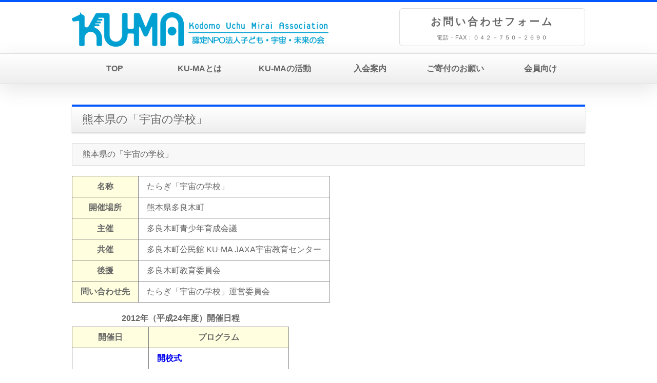

--- FILE ---
content_type: text/html; charset=UTF-8
request_url: https://www.ku-ma.or.jp/spaceschool/kumamoto/2012/kumamoto.html
body_size: 7902
content:
<!DOCTYPE html>

<html lang="ja">

<head>

<meta charset="UTF-8">

<meta http-equiv="X-UA-Compatible" content="IE=edge">

<title>KU-MA 認定NPO法人子ども・宇宙・未来の会｜熊本県の「宇宙の学校」</title>

<meta name="viewport" content="width=device-width, initial-scale=1">

<meta name="description" content="">

<meta name="keywords" content="NPO,ＮＰＯ,子ども,宇宙,未来,KU-MA,的川,的川泰宣,宇宙,教育,宇宙教育,神奈川,相模原,くーま,クーマ,">

<link rel="stylesheet" href="../../../css/style.css">
<link rel="shortcut icon" href="../../../img/faviconss.ico">
<script type="text/javascript" src="../../../js/openclose.js"></script>
<!--[if lt IE 9]>
<script src="https://oss.maxcdn.com/html5shiv/3.7.2/html5shiv.min.js"></script>
<script src="https://oss.maxcdn.com/respond/1.4.2/respond.min.js"></script>
<![endif]-->
</head>

<body>

<header>

<div class="inner">

<h1 id="logo"><a href="https://www.ku-ma.or.jp/index.html"><img src="https://www.ku-ma.or.jp/menu/logo05.png" alt="KU-MA 認定NPO法人子ども・宇宙・未来の会" ></a></h1>


<!--
<h1 id="twitter">

<img src="https://www.ku-ma.or.jp/images/twi.png" >

</h1>

-->

<div id="contact">
<p class="tel"><a href="https://www.ku-ma.or.jp/form/contact/form.php">お問い合わせフォーム</a><span>電話・FAX：０４２－７５０－２６９０ </span></p>

</div>

</div>
</header>

<!-- 左サイドメニュー 各ページへのリンクは絶対パスで指定　-->

<!--PC用（801px以上端末）メニュー-->
<nav id="menubar">
<ul class="inner">
<li><a href="https://www.ku-ma.or.jp/index.html">TOP</a></li>
<li><a href="https://www.ku-ma.or.jp/about/about.html">KU-MAとは</a></li>
<li><a href="https://www.ku-ma.or.jp/activities.html">KU-MAの活動</a></li>
<li><a href="https://www.ku-ma.or.jp/nyukai/nyukai.html">入会案内</a></li>
<li><a href="https://www.ku-ma.or.jp/about/donation.html">ご寄付のお願い</a></li>
<li><a href="https://www.ku-ma.or.jp/member/member.html">会員向け</a></li>

</ul>
</nav>
<!--小さな端末用（800px以下端末）メニュー-->
<nav id="menubar-s">
<ul>
<li><a href="https://www.ku-ma.or.jp/index.html">TOP</a></li>
<li><a href="https://www.ku-ma.or.jp/about/about.html">KU-MAとは</a></li>
<li><a href="https://www.ku-ma.or.jp/activities.html">KU-MAの活動</a></li>
<li><a href="https://www.ku-ma.or.jp/nyukai/nyukai.html">入会案内</a></li>
<li><a href="https://www.ku-ma.or.jp/about/donation.html">ご寄付のお願い</a></li>
<li><a href="https://www.ku-ma.or.jp/member/member.html">会員向け</a></li>
<li><a href="https://www.ku-ma.or.jp/form/contact/form.php">お問い合わせ</a></li>

</ul>
</nav>
<!--メインイメージ-->

<div class="contents">
<div class="inner">

<h2>熊本県の「宇宙の学校」</h2>


<a name="taragi">
<h3>熊本県の「宇宙の学校」</h3>
</a>


<table class="color01">

<tr><th>名称</th><td>たらぎ「宇宙の学校」</td></tr>
<tr><th>開催場所</th><td>熊本県多良木町</td></tr>
<tr><th>主催</th><td>多良木町青少年育成会議</td></tr>
<tr><th>共催</th><td>多良木町公民館 KU-MA JAXA宇宙教育センター</td></tr>
<tr><th>後援</th><td>多良木町教育委員会</td></tr>
<tr><th>問い合わせ先</th><td>たらぎ「宇宙の学校」運営委員会</td></tr>

</table>

<table class="color01">
<caption>2012年（平成24年度）開催日程</caption>
<tr><th>開催日</th><th>プログラム</th></tr>
<tr><td>6月17日（日）</td><td><a href="taragi120617.html">開校式<br>オリエンテーション<br>科学のお話<br>かさ袋ロケットを作って飛ばそう<br>風見鶏を作ろう</a></td></tr>
<tr><td>10月28日（日）</td><td><a href="taragi121028.html">ポンポン船を作ろう<br>スチロールたこをあげよう</a></td></tr>
<tr><td>2月17日（日）</td><td><a href="taragi130217.html">飛ぶものを作ろう<br>家庭学習レポート発表会<br>閉校式</a></td></tr>

</table>


<div class="midashir02"><a href="../../spaceschoolindex.html#ssmap">開催一覧に戻る</a></div>

</div>
<!--/inner-->
</div>
<!--/contents-->

<div class="contents">
<div class="inner">

<section>

<p id="pagetop" class="inner"><a href="#">↑</a></p>

<footer>

<div id="footermenu" class="inner">
<ul>

</ul>

<ul>
<li><a href="https://www.ku-ma.or.jp/index.html">TOP</a></li>
<li><a href="https://www.ku-ma.or.jp/index.html#info">お知らせ</a></li>
<li><a href="https://www.ku-ma.or.jp/index.html#hottopics">HotTopics</a></li>

</ul>

<ul>

<li><a href="https://www.ku-ma.or.jp/about/about.html">KU-MAとは</a></li>
<li><a href="https://www.ku-ma.or.jp/about/organization.html">組織情報</a></li>
<li><a href="https://www.ku-ma.or.jp/about/membertop.html">正会員紹介</a></li>
<li><a href="https://www.ku-ma.or.jp/about/supmembertop.html">賛助会員紹介</a></li>
<li><a href="https://www.ku-ma.or.jp/about/support.html">支援者・団体紹介</a></li>
<li><a href="https://www.ku-ma.or.jp/nyukai/nyukai.html">入会案内</a></li>
<li><a href="https://www.ku-ma.or.jp/nyukai/nyukai.html#join">入会申込み</a></li>
<li><a href="https://www.ku-ma.or.jp/about/donation.html">ご寄付のお願い</a></li>
<li><a href="https://www.ku-ma.or.jp/about/privacypolicy.html">プライバシーポリシー</a></li>
<li><a href="https://www.ku-ma.or.jp/about/trademark.html">登録商標について</a></li>
<li><a href="https://www.ku-ma.or.jp/about/tradelaw.html">特定商取引法に基づく表記</a></li>

</ul>

<ul>
<li><a href="https://www.ku-ma.or.jp/activities.html">KU-MAの活動</a></li>
<li><a href="https://www.ku-ma.or.jp/spaceschool/spaceschoolindex.html">「宇宙の学校®」</a></li>
<li><a href="https://www.ku-ma.or.jp/csr/csr.html">企業CSR支援</a></li>
<li><a href="https://www.ku-ma.or.jp/event/event.html">イベント・講師派遣</a></li>
<li><a href="https://www.ku-ma.or.jp/event/onlinekouza.html">オンライン講座</a></li>
<li><a href="https://www.ku-ma.or.jp/spaceschool/otona/otona.html">おとなの「宇宙の学校」</a></li>
<li><a href="https://www.ku-ma.or.jp/spaceschool/seminar/seminar.html">宇宙教育指導者セミナー</a></li>
</ul>

<ul>
<li><a href="https://www.ku-ma.or.jp/kyozai/kyozai.html">教材</a></li>
<li><a href="https://www.ku-ma.or.jp/kyozai/sstext/sstext.html">「宇宙の学校」テキスト</a></li>
<li><a href="https://www.ku-ma.or.jp/kyozai/campaign/campaign.html">観察キャンペーン</a></li>
<li><a href="https://www.ku-ma.or.jp/spaceschool/kids.html">おうちで宇宙教育</a></li>
<li><a href="https://www.ku-ma.or.jp/kaihou/kaihou.html">会報KU-MAニュース</a></li>
<li><a href="https://www.ku-ma.or.jp/ym/ym.html">YMコラム</a></li>
<!--<li><a href="https://www.ku-ma.or.jp/about/aa.html">KU-MAおすすめ書籍</a></li>-->
</ul>



<ul>
<li><a href="https://www.ku-ma.or.jp/member/member.html">会員向け</a></li>
<li><a href="https://www.ku-ma.or.jp/member/ma/ma.html">KU-MAの間</a></li>
</ul>

</div>
<div id="copyright">
<small>Copyright&copy; <a href="../../../index.html">KU-MA</a> All Rights Reserved.</small><br>
<small><a href="../../../about/privacypolicy.html">プライバシーポリシー</a></small>
<span class="pr"><a href="http://template-party.com/" target="_blank">《Web Design:Template-Party》</a></span>
</div>

</footer>

<!--スマホ用更新情報　800px以下-->
<script type="text/javascript">
if (OCwindowWidth() <= 800) {
	open_close("newinfo_hdr", "newinfo");
}
</script>

<!--メニューの3本バー-->
<div id="menubar_hdr" class="close"><span></span><span></span><span></span></div>
<!--メニューの開閉処理条件設定　800px以下-->
<script type="text/javascript">
if (OCwindowWidth() <= 800) {
	open_close("menubar_hdr", "menubar-s");
}
</script>
</body>
</html>